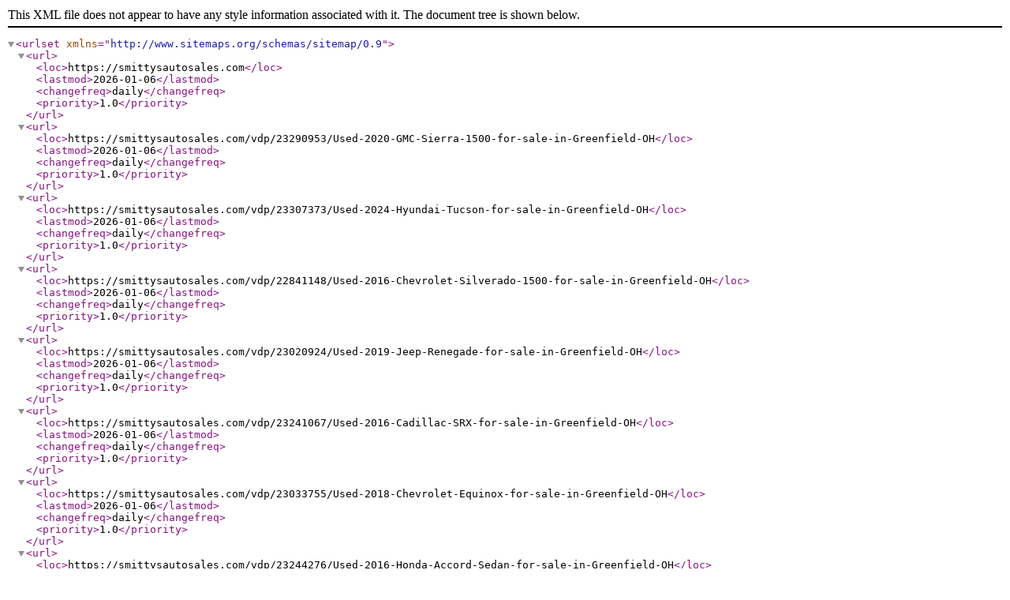

--- FILE ---
content_type: text/xml
request_url: https://smittysautosales.com/sitemap
body_size: 964
content:
<urlset xmlns="http://www.sitemaps.org/schemas/sitemap/0.9"><url><loc>https://smittysautosales.com</loc><lastmod>2026-01-06</lastmod><changefreq>daily</changefreq><priority>1.0</priority></url><url><loc>https://smittysautosales.com/vdp/23290953/Used-2020-GMC-Sierra-1500-for-sale-in-Greenfield-OH</loc><lastmod>2026-01-06</lastmod><changefreq>daily</changefreq><priority>1.0</priority></url><url><loc>https://smittysautosales.com/vdp/23307373/Used-2024-Hyundai-Tucson-for-sale-in-Greenfield-OH</loc><lastmod>2026-01-06</lastmod><changefreq>daily</changefreq><priority>1.0</priority></url><url><loc>https://smittysautosales.com/vdp/22841148/Used-2016-Chevrolet-Silverado-1500-for-sale-in-Greenfield-OH</loc><lastmod>2026-01-06</lastmod><changefreq>daily</changefreq><priority>1.0</priority></url><url><loc>https://smittysautosales.com/vdp/23020924/Used-2019-Jeep-Renegade-for-sale-in-Greenfield-OH</loc><lastmod>2026-01-06</lastmod><changefreq>daily</changefreq><priority>1.0</priority></url><url><loc>https://smittysautosales.com/vdp/23241067/Used-2016-Cadillac-SRX-for-sale-in-Greenfield-OH</loc><lastmod>2026-01-06</lastmod><changefreq>daily</changefreq><priority>1.0</priority></url><url><loc>https://smittysautosales.com/vdp/23033755/Used-2018-Chevrolet-Equinox-for-sale-in-Greenfield-OH</loc><lastmod>2026-01-06</lastmod><changefreq>daily</changefreq><priority>1.0</priority></url><url><loc>https://smittysautosales.com/vdp/23244276/Used-2016-Honda-Accord-Sedan-for-sale-in-Greenfield-OH</loc><lastmod>2026-01-06</lastmod><changefreq>daily</changefreq><priority>1.0</priority></url><url><loc>https://smittysautosales.com/vdp/23314698/Used-2011-BMW-3-Series-for-sale-in-Greenfield-OH</loc><lastmod>2026-01-06</lastmod><changefreq>daily</changefreq><priority>1.0</priority></url><url><loc>https://smittysautosales.com/vdp/23097515/Used-2013-Toyota-Corolla-for-sale-in-Greenfield-OH</loc><lastmod>2026-01-06</lastmod><changefreq>daily</changefreq><priority>1.0</priority></url><url><loc>https://smittysautosales.com/vdp/22713656/Used-2014-Honda-Odyssey-for-sale-in-Greenfield-OH</loc><lastmod>2026-01-06</lastmod><changefreq>daily</changefreq><priority>1.0</priority></url><url><loc>https://smittysautosales.com/vdp/23060129/Used-2008-Toyota-Camry-Solara-for-sale-in-Greenfield-OH</loc><lastmod>2026-01-06</lastmod><changefreq>daily</changefreq><priority>1.0</priority></url><url><loc>https://smittysautosales.com/bdp/78413/trade-your-car/why-winter-driving-doesn%e2%80%99t-have-to-be-stressful</loc><lastmod>2025-09-09</lastmod><changefreq>never</changefreq><priority>0.7</priority></url><url><loc>https://smittysautosales.com/bdp/81183/car-buying-tips/the-smart-drivers-dilemma-buying-or-leasing</loc><lastmod>2025-10-09</lastmod><changefreq>never</changefreq><priority>0.7</priority></url><url><loc>https://smittysautosales.com/bdp/84043/truck-buying-tips/is-your-current-truck-fighting-an-uphill-battle</loc><lastmod>2025-11-10</lastmod><changefreq>never</changefreq><priority>0.7</priority></url><url><loc>https://smittysautosales.com/bdp/87346/car-buying-tips/learn-about-vehicle-safety-ratings-before-you-buy</loc><lastmod>2025-12-09</lastmod><changefreq>never</changefreq><priority>0.7</priority></url><url><loc>https://smittysautosales.com/bdp/91202/trade-your-car/why-service-history-can-outweigh-vehicle-age</loc><lastmod>2025-12-10</lastmod><changefreq>never</changefreq><priority>0.7</priority></url><url><loc>https://smittysautosales.com/inventory?clearall=1</loc><changefreq>monthly</changefreq><priority>0.5</priority></url><url><loc>https://smittysautosales.com/creditapp</loc><changefreq>monthly</changefreq><priority>0.5</priority></url><url><loc>https://smittysautosales.com/trade</loc><changefreq>monthly</changefreq><priority>0.5</priority></url><url><loc>https://smittysautosales.com/store</loc><changefreq>monthly</changefreq><priority>0.5</priority></url><url><loc>https://smittysautosales.com/blog</loc><changefreq>monthly</changefreq><priority>0.5</priority></url><url><loc>https://smittysautosales.com/aboutus</loc><changefreq>monthly</changefreq><priority>0.5</priority></url><url><loc>https://smittysautosales.com/loancalculator</loc><changefreq>monthly</changefreq><priority>0.5</priority></url><url><loc>https://smittysautosales.com/locatorservice</loc><changefreq>monthly</changefreq><priority>0.5</priority></url><url><loc>https://smittysautosales.com/inventory?clearall=1&amp;specialfilter=true</loc><changefreq>monthly</changefreq><priority>0.5</priority></url><url><loc>https://smittysautosales.com/meetourstaff</loc><changefreq>monthly</changefreq><priority>0.5</priority></url><url><loc>https://smittysautosales.com/sendcomments</loc><changefreq>monthly</changefreq><priority>0.5</priority></url><url><loc>https://smittysautosales.com/newandusedcars</loc><changefreq>monthly</changefreq><priority>0.5</priority></url><url><loc>https://smittysautosales.com/privacy</loc><changefreq>monthly</changefreq><priority>0.5</priority></url><url><loc>https://smittysautosales.com/reviews</loc><changefreq>monthly</changefreq><priority>0.5</priority></url><url><loc>https://smittysautosales.com/inventory</loc><changefreq>monthly</changefreq><priority>0.5</priority></url><url><loc>https://smittysautosales.com/</loc><lastmod>2026-01-06</lastmod><changefreq>daily</changefreq><priority>1.0</priority></url></urlset>